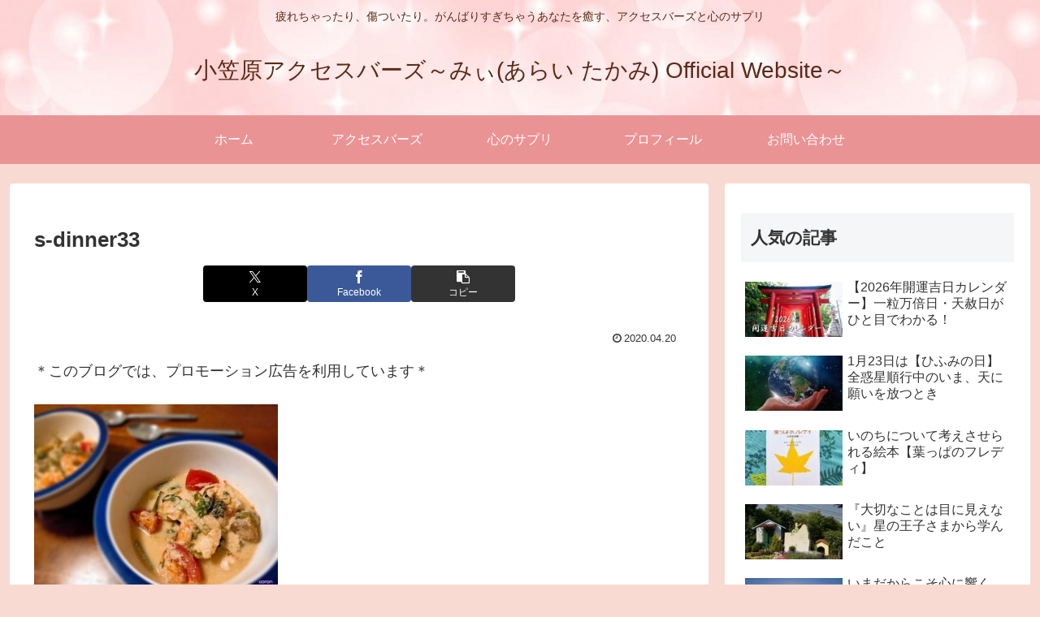

--- FILE ---
content_type: text/html; charset=utf-8
request_url: https://www.google.com/recaptcha/api2/anchor?ar=1&k=6Le7rt8UAAAAAAw68nLg3ddaNh7nMwKsQEcflOSx&co=aHR0cHM6Ly9jb2Nvcm9jb3Jvbi5uZXQ6NDQz&hl=ja&v=N67nZn4AqZkNcbeMu4prBgzg&size=invisible&badge=inline&anchor-ms=20000&execute-ms=30000&cb=5q39ewn4l9sp
body_size: 48886
content:
<!DOCTYPE HTML><html dir="ltr" lang="ja"><head><meta http-equiv="Content-Type" content="text/html; charset=UTF-8">
<meta http-equiv="X-UA-Compatible" content="IE=edge">
<title>reCAPTCHA</title>
<style type="text/css">
/* cyrillic-ext */
@font-face {
  font-family: 'Roboto';
  font-style: normal;
  font-weight: 400;
  font-stretch: 100%;
  src: url(//fonts.gstatic.com/s/roboto/v48/KFO7CnqEu92Fr1ME7kSn66aGLdTylUAMa3GUBHMdazTgWw.woff2) format('woff2');
  unicode-range: U+0460-052F, U+1C80-1C8A, U+20B4, U+2DE0-2DFF, U+A640-A69F, U+FE2E-FE2F;
}
/* cyrillic */
@font-face {
  font-family: 'Roboto';
  font-style: normal;
  font-weight: 400;
  font-stretch: 100%;
  src: url(//fonts.gstatic.com/s/roboto/v48/KFO7CnqEu92Fr1ME7kSn66aGLdTylUAMa3iUBHMdazTgWw.woff2) format('woff2');
  unicode-range: U+0301, U+0400-045F, U+0490-0491, U+04B0-04B1, U+2116;
}
/* greek-ext */
@font-face {
  font-family: 'Roboto';
  font-style: normal;
  font-weight: 400;
  font-stretch: 100%;
  src: url(//fonts.gstatic.com/s/roboto/v48/KFO7CnqEu92Fr1ME7kSn66aGLdTylUAMa3CUBHMdazTgWw.woff2) format('woff2');
  unicode-range: U+1F00-1FFF;
}
/* greek */
@font-face {
  font-family: 'Roboto';
  font-style: normal;
  font-weight: 400;
  font-stretch: 100%;
  src: url(//fonts.gstatic.com/s/roboto/v48/KFO7CnqEu92Fr1ME7kSn66aGLdTylUAMa3-UBHMdazTgWw.woff2) format('woff2');
  unicode-range: U+0370-0377, U+037A-037F, U+0384-038A, U+038C, U+038E-03A1, U+03A3-03FF;
}
/* math */
@font-face {
  font-family: 'Roboto';
  font-style: normal;
  font-weight: 400;
  font-stretch: 100%;
  src: url(//fonts.gstatic.com/s/roboto/v48/KFO7CnqEu92Fr1ME7kSn66aGLdTylUAMawCUBHMdazTgWw.woff2) format('woff2');
  unicode-range: U+0302-0303, U+0305, U+0307-0308, U+0310, U+0312, U+0315, U+031A, U+0326-0327, U+032C, U+032F-0330, U+0332-0333, U+0338, U+033A, U+0346, U+034D, U+0391-03A1, U+03A3-03A9, U+03B1-03C9, U+03D1, U+03D5-03D6, U+03F0-03F1, U+03F4-03F5, U+2016-2017, U+2034-2038, U+203C, U+2040, U+2043, U+2047, U+2050, U+2057, U+205F, U+2070-2071, U+2074-208E, U+2090-209C, U+20D0-20DC, U+20E1, U+20E5-20EF, U+2100-2112, U+2114-2115, U+2117-2121, U+2123-214F, U+2190, U+2192, U+2194-21AE, U+21B0-21E5, U+21F1-21F2, U+21F4-2211, U+2213-2214, U+2216-22FF, U+2308-230B, U+2310, U+2319, U+231C-2321, U+2336-237A, U+237C, U+2395, U+239B-23B7, U+23D0, U+23DC-23E1, U+2474-2475, U+25AF, U+25B3, U+25B7, U+25BD, U+25C1, U+25CA, U+25CC, U+25FB, U+266D-266F, U+27C0-27FF, U+2900-2AFF, U+2B0E-2B11, U+2B30-2B4C, U+2BFE, U+3030, U+FF5B, U+FF5D, U+1D400-1D7FF, U+1EE00-1EEFF;
}
/* symbols */
@font-face {
  font-family: 'Roboto';
  font-style: normal;
  font-weight: 400;
  font-stretch: 100%;
  src: url(//fonts.gstatic.com/s/roboto/v48/KFO7CnqEu92Fr1ME7kSn66aGLdTylUAMaxKUBHMdazTgWw.woff2) format('woff2');
  unicode-range: U+0001-000C, U+000E-001F, U+007F-009F, U+20DD-20E0, U+20E2-20E4, U+2150-218F, U+2190, U+2192, U+2194-2199, U+21AF, U+21E6-21F0, U+21F3, U+2218-2219, U+2299, U+22C4-22C6, U+2300-243F, U+2440-244A, U+2460-24FF, U+25A0-27BF, U+2800-28FF, U+2921-2922, U+2981, U+29BF, U+29EB, U+2B00-2BFF, U+4DC0-4DFF, U+FFF9-FFFB, U+10140-1018E, U+10190-1019C, U+101A0, U+101D0-101FD, U+102E0-102FB, U+10E60-10E7E, U+1D2C0-1D2D3, U+1D2E0-1D37F, U+1F000-1F0FF, U+1F100-1F1AD, U+1F1E6-1F1FF, U+1F30D-1F30F, U+1F315, U+1F31C, U+1F31E, U+1F320-1F32C, U+1F336, U+1F378, U+1F37D, U+1F382, U+1F393-1F39F, U+1F3A7-1F3A8, U+1F3AC-1F3AF, U+1F3C2, U+1F3C4-1F3C6, U+1F3CA-1F3CE, U+1F3D4-1F3E0, U+1F3ED, U+1F3F1-1F3F3, U+1F3F5-1F3F7, U+1F408, U+1F415, U+1F41F, U+1F426, U+1F43F, U+1F441-1F442, U+1F444, U+1F446-1F449, U+1F44C-1F44E, U+1F453, U+1F46A, U+1F47D, U+1F4A3, U+1F4B0, U+1F4B3, U+1F4B9, U+1F4BB, U+1F4BF, U+1F4C8-1F4CB, U+1F4D6, U+1F4DA, U+1F4DF, U+1F4E3-1F4E6, U+1F4EA-1F4ED, U+1F4F7, U+1F4F9-1F4FB, U+1F4FD-1F4FE, U+1F503, U+1F507-1F50B, U+1F50D, U+1F512-1F513, U+1F53E-1F54A, U+1F54F-1F5FA, U+1F610, U+1F650-1F67F, U+1F687, U+1F68D, U+1F691, U+1F694, U+1F698, U+1F6AD, U+1F6B2, U+1F6B9-1F6BA, U+1F6BC, U+1F6C6-1F6CF, U+1F6D3-1F6D7, U+1F6E0-1F6EA, U+1F6F0-1F6F3, U+1F6F7-1F6FC, U+1F700-1F7FF, U+1F800-1F80B, U+1F810-1F847, U+1F850-1F859, U+1F860-1F887, U+1F890-1F8AD, U+1F8B0-1F8BB, U+1F8C0-1F8C1, U+1F900-1F90B, U+1F93B, U+1F946, U+1F984, U+1F996, U+1F9E9, U+1FA00-1FA6F, U+1FA70-1FA7C, U+1FA80-1FA89, U+1FA8F-1FAC6, U+1FACE-1FADC, U+1FADF-1FAE9, U+1FAF0-1FAF8, U+1FB00-1FBFF;
}
/* vietnamese */
@font-face {
  font-family: 'Roboto';
  font-style: normal;
  font-weight: 400;
  font-stretch: 100%;
  src: url(//fonts.gstatic.com/s/roboto/v48/KFO7CnqEu92Fr1ME7kSn66aGLdTylUAMa3OUBHMdazTgWw.woff2) format('woff2');
  unicode-range: U+0102-0103, U+0110-0111, U+0128-0129, U+0168-0169, U+01A0-01A1, U+01AF-01B0, U+0300-0301, U+0303-0304, U+0308-0309, U+0323, U+0329, U+1EA0-1EF9, U+20AB;
}
/* latin-ext */
@font-face {
  font-family: 'Roboto';
  font-style: normal;
  font-weight: 400;
  font-stretch: 100%;
  src: url(//fonts.gstatic.com/s/roboto/v48/KFO7CnqEu92Fr1ME7kSn66aGLdTylUAMa3KUBHMdazTgWw.woff2) format('woff2');
  unicode-range: U+0100-02BA, U+02BD-02C5, U+02C7-02CC, U+02CE-02D7, U+02DD-02FF, U+0304, U+0308, U+0329, U+1D00-1DBF, U+1E00-1E9F, U+1EF2-1EFF, U+2020, U+20A0-20AB, U+20AD-20C0, U+2113, U+2C60-2C7F, U+A720-A7FF;
}
/* latin */
@font-face {
  font-family: 'Roboto';
  font-style: normal;
  font-weight: 400;
  font-stretch: 100%;
  src: url(//fonts.gstatic.com/s/roboto/v48/KFO7CnqEu92Fr1ME7kSn66aGLdTylUAMa3yUBHMdazQ.woff2) format('woff2');
  unicode-range: U+0000-00FF, U+0131, U+0152-0153, U+02BB-02BC, U+02C6, U+02DA, U+02DC, U+0304, U+0308, U+0329, U+2000-206F, U+20AC, U+2122, U+2191, U+2193, U+2212, U+2215, U+FEFF, U+FFFD;
}
/* cyrillic-ext */
@font-face {
  font-family: 'Roboto';
  font-style: normal;
  font-weight: 500;
  font-stretch: 100%;
  src: url(//fonts.gstatic.com/s/roboto/v48/KFO7CnqEu92Fr1ME7kSn66aGLdTylUAMa3GUBHMdazTgWw.woff2) format('woff2');
  unicode-range: U+0460-052F, U+1C80-1C8A, U+20B4, U+2DE0-2DFF, U+A640-A69F, U+FE2E-FE2F;
}
/* cyrillic */
@font-face {
  font-family: 'Roboto';
  font-style: normal;
  font-weight: 500;
  font-stretch: 100%;
  src: url(//fonts.gstatic.com/s/roboto/v48/KFO7CnqEu92Fr1ME7kSn66aGLdTylUAMa3iUBHMdazTgWw.woff2) format('woff2');
  unicode-range: U+0301, U+0400-045F, U+0490-0491, U+04B0-04B1, U+2116;
}
/* greek-ext */
@font-face {
  font-family: 'Roboto';
  font-style: normal;
  font-weight: 500;
  font-stretch: 100%;
  src: url(//fonts.gstatic.com/s/roboto/v48/KFO7CnqEu92Fr1ME7kSn66aGLdTylUAMa3CUBHMdazTgWw.woff2) format('woff2');
  unicode-range: U+1F00-1FFF;
}
/* greek */
@font-face {
  font-family: 'Roboto';
  font-style: normal;
  font-weight: 500;
  font-stretch: 100%;
  src: url(//fonts.gstatic.com/s/roboto/v48/KFO7CnqEu92Fr1ME7kSn66aGLdTylUAMa3-UBHMdazTgWw.woff2) format('woff2');
  unicode-range: U+0370-0377, U+037A-037F, U+0384-038A, U+038C, U+038E-03A1, U+03A3-03FF;
}
/* math */
@font-face {
  font-family: 'Roboto';
  font-style: normal;
  font-weight: 500;
  font-stretch: 100%;
  src: url(//fonts.gstatic.com/s/roboto/v48/KFO7CnqEu92Fr1ME7kSn66aGLdTylUAMawCUBHMdazTgWw.woff2) format('woff2');
  unicode-range: U+0302-0303, U+0305, U+0307-0308, U+0310, U+0312, U+0315, U+031A, U+0326-0327, U+032C, U+032F-0330, U+0332-0333, U+0338, U+033A, U+0346, U+034D, U+0391-03A1, U+03A3-03A9, U+03B1-03C9, U+03D1, U+03D5-03D6, U+03F0-03F1, U+03F4-03F5, U+2016-2017, U+2034-2038, U+203C, U+2040, U+2043, U+2047, U+2050, U+2057, U+205F, U+2070-2071, U+2074-208E, U+2090-209C, U+20D0-20DC, U+20E1, U+20E5-20EF, U+2100-2112, U+2114-2115, U+2117-2121, U+2123-214F, U+2190, U+2192, U+2194-21AE, U+21B0-21E5, U+21F1-21F2, U+21F4-2211, U+2213-2214, U+2216-22FF, U+2308-230B, U+2310, U+2319, U+231C-2321, U+2336-237A, U+237C, U+2395, U+239B-23B7, U+23D0, U+23DC-23E1, U+2474-2475, U+25AF, U+25B3, U+25B7, U+25BD, U+25C1, U+25CA, U+25CC, U+25FB, U+266D-266F, U+27C0-27FF, U+2900-2AFF, U+2B0E-2B11, U+2B30-2B4C, U+2BFE, U+3030, U+FF5B, U+FF5D, U+1D400-1D7FF, U+1EE00-1EEFF;
}
/* symbols */
@font-face {
  font-family: 'Roboto';
  font-style: normal;
  font-weight: 500;
  font-stretch: 100%;
  src: url(//fonts.gstatic.com/s/roboto/v48/KFO7CnqEu92Fr1ME7kSn66aGLdTylUAMaxKUBHMdazTgWw.woff2) format('woff2');
  unicode-range: U+0001-000C, U+000E-001F, U+007F-009F, U+20DD-20E0, U+20E2-20E4, U+2150-218F, U+2190, U+2192, U+2194-2199, U+21AF, U+21E6-21F0, U+21F3, U+2218-2219, U+2299, U+22C4-22C6, U+2300-243F, U+2440-244A, U+2460-24FF, U+25A0-27BF, U+2800-28FF, U+2921-2922, U+2981, U+29BF, U+29EB, U+2B00-2BFF, U+4DC0-4DFF, U+FFF9-FFFB, U+10140-1018E, U+10190-1019C, U+101A0, U+101D0-101FD, U+102E0-102FB, U+10E60-10E7E, U+1D2C0-1D2D3, U+1D2E0-1D37F, U+1F000-1F0FF, U+1F100-1F1AD, U+1F1E6-1F1FF, U+1F30D-1F30F, U+1F315, U+1F31C, U+1F31E, U+1F320-1F32C, U+1F336, U+1F378, U+1F37D, U+1F382, U+1F393-1F39F, U+1F3A7-1F3A8, U+1F3AC-1F3AF, U+1F3C2, U+1F3C4-1F3C6, U+1F3CA-1F3CE, U+1F3D4-1F3E0, U+1F3ED, U+1F3F1-1F3F3, U+1F3F5-1F3F7, U+1F408, U+1F415, U+1F41F, U+1F426, U+1F43F, U+1F441-1F442, U+1F444, U+1F446-1F449, U+1F44C-1F44E, U+1F453, U+1F46A, U+1F47D, U+1F4A3, U+1F4B0, U+1F4B3, U+1F4B9, U+1F4BB, U+1F4BF, U+1F4C8-1F4CB, U+1F4D6, U+1F4DA, U+1F4DF, U+1F4E3-1F4E6, U+1F4EA-1F4ED, U+1F4F7, U+1F4F9-1F4FB, U+1F4FD-1F4FE, U+1F503, U+1F507-1F50B, U+1F50D, U+1F512-1F513, U+1F53E-1F54A, U+1F54F-1F5FA, U+1F610, U+1F650-1F67F, U+1F687, U+1F68D, U+1F691, U+1F694, U+1F698, U+1F6AD, U+1F6B2, U+1F6B9-1F6BA, U+1F6BC, U+1F6C6-1F6CF, U+1F6D3-1F6D7, U+1F6E0-1F6EA, U+1F6F0-1F6F3, U+1F6F7-1F6FC, U+1F700-1F7FF, U+1F800-1F80B, U+1F810-1F847, U+1F850-1F859, U+1F860-1F887, U+1F890-1F8AD, U+1F8B0-1F8BB, U+1F8C0-1F8C1, U+1F900-1F90B, U+1F93B, U+1F946, U+1F984, U+1F996, U+1F9E9, U+1FA00-1FA6F, U+1FA70-1FA7C, U+1FA80-1FA89, U+1FA8F-1FAC6, U+1FACE-1FADC, U+1FADF-1FAE9, U+1FAF0-1FAF8, U+1FB00-1FBFF;
}
/* vietnamese */
@font-face {
  font-family: 'Roboto';
  font-style: normal;
  font-weight: 500;
  font-stretch: 100%;
  src: url(//fonts.gstatic.com/s/roboto/v48/KFO7CnqEu92Fr1ME7kSn66aGLdTylUAMa3OUBHMdazTgWw.woff2) format('woff2');
  unicode-range: U+0102-0103, U+0110-0111, U+0128-0129, U+0168-0169, U+01A0-01A1, U+01AF-01B0, U+0300-0301, U+0303-0304, U+0308-0309, U+0323, U+0329, U+1EA0-1EF9, U+20AB;
}
/* latin-ext */
@font-face {
  font-family: 'Roboto';
  font-style: normal;
  font-weight: 500;
  font-stretch: 100%;
  src: url(//fonts.gstatic.com/s/roboto/v48/KFO7CnqEu92Fr1ME7kSn66aGLdTylUAMa3KUBHMdazTgWw.woff2) format('woff2');
  unicode-range: U+0100-02BA, U+02BD-02C5, U+02C7-02CC, U+02CE-02D7, U+02DD-02FF, U+0304, U+0308, U+0329, U+1D00-1DBF, U+1E00-1E9F, U+1EF2-1EFF, U+2020, U+20A0-20AB, U+20AD-20C0, U+2113, U+2C60-2C7F, U+A720-A7FF;
}
/* latin */
@font-face {
  font-family: 'Roboto';
  font-style: normal;
  font-weight: 500;
  font-stretch: 100%;
  src: url(//fonts.gstatic.com/s/roboto/v48/KFO7CnqEu92Fr1ME7kSn66aGLdTylUAMa3yUBHMdazQ.woff2) format('woff2');
  unicode-range: U+0000-00FF, U+0131, U+0152-0153, U+02BB-02BC, U+02C6, U+02DA, U+02DC, U+0304, U+0308, U+0329, U+2000-206F, U+20AC, U+2122, U+2191, U+2193, U+2212, U+2215, U+FEFF, U+FFFD;
}
/* cyrillic-ext */
@font-face {
  font-family: 'Roboto';
  font-style: normal;
  font-weight: 900;
  font-stretch: 100%;
  src: url(//fonts.gstatic.com/s/roboto/v48/KFO7CnqEu92Fr1ME7kSn66aGLdTylUAMa3GUBHMdazTgWw.woff2) format('woff2');
  unicode-range: U+0460-052F, U+1C80-1C8A, U+20B4, U+2DE0-2DFF, U+A640-A69F, U+FE2E-FE2F;
}
/* cyrillic */
@font-face {
  font-family: 'Roboto';
  font-style: normal;
  font-weight: 900;
  font-stretch: 100%;
  src: url(//fonts.gstatic.com/s/roboto/v48/KFO7CnqEu92Fr1ME7kSn66aGLdTylUAMa3iUBHMdazTgWw.woff2) format('woff2');
  unicode-range: U+0301, U+0400-045F, U+0490-0491, U+04B0-04B1, U+2116;
}
/* greek-ext */
@font-face {
  font-family: 'Roboto';
  font-style: normal;
  font-weight: 900;
  font-stretch: 100%;
  src: url(//fonts.gstatic.com/s/roboto/v48/KFO7CnqEu92Fr1ME7kSn66aGLdTylUAMa3CUBHMdazTgWw.woff2) format('woff2');
  unicode-range: U+1F00-1FFF;
}
/* greek */
@font-face {
  font-family: 'Roboto';
  font-style: normal;
  font-weight: 900;
  font-stretch: 100%;
  src: url(//fonts.gstatic.com/s/roboto/v48/KFO7CnqEu92Fr1ME7kSn66aGLdTylUAMa3-UBHMdazTgWw.woff2) format('woff2');
  unicode-range: U+0370-0377, U+037A-037F, U+0384-038A, U+038C, U+038E-03A1, U+03A3-03FF;
}
/* math */
@font-face {
  font-family: 'Roboto';
  font-style: normal;
  font-weight: 900;
  font-stretch: 100%;
  src: url(//fonts.gstatic.com/s/roboto/v48/KFO7CnqEu92Fr1ME7kSn66aGLdTylUAMawCUBHMdazTgWw.woff2) format('woff2');
  unicode-range: U+0302-0303, U+0305, U+0307-0308, U+0310, U+0312, U+0315, U+031A, U+0326-0327, U+032C, U+032F-0330, U+0332-0333, U+0338, U+033A, U+0346, U+034D, U+0391-03A1, U+03A3-03A9, U+03B1-03C9, U+03D1, U+03D5-03D6, U+03F0-03F1, U+03F4-03F5, U+2016-2017, U+2034-2038, U+203C, U+2040, U+2043, U+2047, U+2050, U+2057, U+205F, U+2070-2071, U+2074-208E, U+2090-209C, U+20D0-20DC, U+20E1, U+20E5-20EF, U+2100-2112, U+2114-2115, U+2117-2121, U+2123-214F, U+2190, U+2192, U+2194-21AE, U+21B0-21E5, U+21F1-21F2, U+21F4-2211, U+2213-2214, U+2216-22FF, U+2308-230B, U+2310, U+2319, U+231C-2321, U+2336-237A, U+237C, U+2395, U+239B-23B7, U+23D0, U+23DC-23E1, U+2474-2475, U+25AF, U+25B3, U+25B7, U+25BD, U+25C1, U+25CA, U+25CC, U+25FB, U+266D-266F, U+27C0-27FF, U+2900-2AFF, U+2B0E-2B11, U+2B30-2B4C, U+2BFE, U+3030, U+FF5B, U+FF5D, U+1D400-1D7FF, U+1EE00-1EEFF;
}
/* symbols */
@font-face {
  font-family: 'Roboto';
  font-style: normal;
  font-weight: 900;
  font-stretch: 100%;
  src: url(//fonts.gstatic.com/s/roboto/v48/KFO7CnqEu92Fr1ME7kSn66aGLdTylUAMaxKUBHMdazTgWw.woff2) format('woff2');
  unicode-range: U+0001-000C, U+000E-001F, U+007F-009F, U+20DD-20E0, U+20E2-20E4, U+2150-218F, U+2190, U+2192, U+2194-2199, U+21AF, U+21E6-21F0, U+21F3, U+2218-2219, U+2299, U+22C4-22C6, U+2300-243F, U+2440-244A, U+2460-24FF, U+25A0-27BF, U+2800-28FF, U+2921-2922, U+2981, U+29BF, U+29EB, U+2B00-2BFF, U+4DC0-4DFF, U+FFF9-FFFB, U+10140-1018E, U+10190-1019C, U+101A0, U+101D0-101FD, U+102E0-102FB, U+10E60-10E7E, U+1D2C0-1D2D3, U+1D2E0-1D37F, U+1F000-1F0FF, U+1F100-1F1AD, U+1F1E6-1F1FF, U+1F30D-1F30F, U+1F315, U+1F31C, U+1F31E, U+1F320-1F32C, U+1F336, U+1F378, U+1F37D, U+1F382, U+1F393-1F39F, U+1F3A7-1F3A8, U+1F3AC-1F3AF, U+1F3C2, U+1F3C4-1F3C6, U+1F3CA-1F3CE, U+1F3D4-1F3E0, U+1F3ED, U+1F3F1-1F3F3, U+1F3F5-1F3F7, U+1F408, U+1F415, U+1F41F, U+1F426, U+1F43F, U+1F441-1F442, U+1F444, U+1F446-1F449, U+1F44C-1F44E, U+1F453, U+1F46A, U+1F47D, U+1F4A3, U+1F4B0, U+1F4B3, U+1F4B9, U+1F4BB, U+1F4BF, U+1F4C8-1F4CB, U+1F4D6, U+1F4DA, U+1F4DF, U+1F4E3-1F4E6, U+1F4EA-1F4ED, U+1F4F7, U+1F4F9-1F4FB, U+1F4FD-1F4FE, U+1F503, U+1F507-1F50B, U+1F50D, U+1F512-1F513, U+1F53E-1F54A, U+1F54F-1F5FA, U+1F610, U+1F650-1F67F, U+1F687, U+1F68D, U+1F691, U+1F694, U+1F698, U+1F6AD, U+1F6B2, U+1F6B9-1F6BA, U+1F6BC, U+1F6C6-1F6CF, U+1F6D3-1F6D7, U+1F6E0-1F6EA, U+1F6F0-1F6F3, U+1F6F7-1F6FC, U+1F700-1F7FF, U+1F800-1F80B, U+1F810-1F847, U+1F850-1F859, U+1F860-1F887, U+1F890-1F8AD, U+1F8B0-1F8BB, U+1F8C0-1F8C1, U+1F900-1F90B, U+1F93B, U+1F946, U+1F984, U+1F996, U+1F9E9, U+1FA00-1FA6F, U+1FA70-1FA7C, U+1FA80-1FA89, U+1FA8F-1FAC6, U+1FACE-1FADC, U+1FADF-1FAE9, U+1FAF0-1FAF8, U+1FB00-1FBFF;
}
/* vietnamese */
@font-face {
  font-family: 'Roboto';
  font-style: normal;
  font-weight: 900;
  font-stretch: 100%;
  src: url(//fonts.gstatic.com/s/roboto/v48/KFO7CnqEu92Fr1ME7kSn66aGLdTylUAMa3OUBHMdazTgWw.woff2) format('woff2');
  unicode-range: U+0102-0103, U+0110-0111, U+0128-0129, U+0168-0169, U+01A0-01A1, U+01AF-01B0, U+0300-0301, U+0303-0304, U+0308-0309, U+0323, U+0329, U+1EA0-1EF9, U+20AB;
}
/* latin-ext */
@font-face {
  font-family: 'Roboto';
  font-style: normal;
  font-weight: 900;
  font-stretch: 100%;
  src: url(//fonts.gstatic.com/s/roboto/v48/KFO7CnqEu92Fr1ME7kSn66aGLdTylUAMa3KUBHMdazTgWw.woff2) format('woff2');
  unicode-range: U+0100-02BA, U+02BD-02C5, U+02C7-02CC, U+02CE-02D7, U+02DD-02FF, U+0304, U+0308, U+0329, U+1D00-1DBF, U+1E00-1E9F, U+1EF2-1EFF, U+2020, U+20A0-20AB, U+20AD-20C0, U+2113, U+2C60-2C7F, U+A720-A7FF;
}
/* latin */
@font-face {
  font-family: 'Roboto';
  font-style: normal;
  font-weight: 900;
  font-stretch: 100%;
  src: url(//fonts.gstatic.com/s/roboto/v48/KFO7CnqEu92Fr1ME7kSn66aGLdTylUAMa3yUBHMdazQ.woff2) format('woff2');
  unicode-range: U+0000-00FF, U+0131, U+0152-0153, U+02BB-02BC, U+02C6, U+02DA, U+02DC, U+0304, U+0308, U+0329, U+2000-206F, U+20AC, U+2122, U+2191, U+2193, U+2212, U+2215, U+FEFF, U+FFFD;
}

</style>
<link rel="stylesheet" type="text/css" href="https://www.gstatic.com/recaptcha/releases/N67nZn4AqZkNcbeMu4prBgzg/styles__ltr.css">
<script nonce="TdLeOZWJdhleb-D09IpNBA" type="text/javascript">window['__recaptcha_api'] = 'https://www.google.com/recaptcha/api2/';</script>
<script type="text/javascript" src="https://www.gstatic.com/recaptcha/releases/N67nZn4AqZkNcbeMu4prBgzg/recaptcha__ja.js" nonce="TdLeOZWJdhleb-D09IpNBA">
      
    </script></head>
<body><div id="rc-anchor-alert" class="rc-anchor-alert"></div>
<input type="hidden" id="recaptcha-token" value="[base64]">
<script type="text/javascript" nonce="TdLeOZWJdhleb-D09IpNBA">
      recaptcha.anchor.Main.init("[\x22ainput\x22,[\x22bgdata\x22,\x22\x22,\[base64]/[base64]/[base64]/bmV3IHJbeF0oY1swXSk6RT09Mj9uZXcgclt4XShjWzBdLGNbMV0pOkU9PTM/bmV3IHJbeF0oY1swXSxjWzFdLGNbMl0pOkU9PTQ/[base64]/[base64]/[base64]/[base64]/[base64]/[base64]/[base64]/[base64]\x22,\[base64]\x22,\[base64]/DkxzCncKCwowxwpQMDw5jc8KXwqFVw7VWw5NueTsxUMOlwrd1w7HDlMO2P8OKc25DasO+AgN9fA/DpcONN8OxH8OzVcK1w7LCi8OYw5kYw6Atw4LConRPSnpiwpbDrsKLwqpAw7YtTHQNw6vDq0nDg8OGfE7Ci8Olw7DCtB/CtWDDl8KPKMOcTMOxUsKzwrF6wohKGkLCpcODdsOIPTRaY8K4PMKlw4bCsMOzw5NxZHzCjMO4wo1xQ8Ktw4fDqVvDq1xlwqkKw7g7wqbCulBfw7TDimbDgcOMfXkSPFQlw7/Di0gww4pLNDIrUClSwrFhw4TClQLDsx/CnUt3w4Q2wpA3w49VX8KoEUfDlkjDmMKYwo5HH1lowq/[base64]/Cj8ODw7U3CcKIVlh3ST7Dp8O+wqlUGVXCuMKbwqB1YjhKwroqMW7Dkl7Cj2M3w5jDhUfClcKPPcKww7grw64mcCEgaQAkw47DmjtVw4DCkirCnw5PbgbCuMOGRHrCscODbcOiwrs3wq/ChkxJwrU7w5Ryw5TDucO8X0rCs8KEw5vDsRHDu8O9w77CkMKOdMKkw6TDjxAcE8Ovw7xWJUMlwq/Dmx7DkwIpL2rCoU/CmWJ1H8OgJzQ6wrY/w55WwqLCqzLDuCnCv8Oqd1NkQcO2fDvDhmMoDHgWwqTDgsOHCjJOf8KmZMKUw7R5w43DlMOwwqFpFAMZBH5aOcOvQcKYUcOgLTTDgH/DolnCt3h6LSAEwptVAV/DgGhCC8KhwoFSTcKGw6JWwpBAw7HDi8KcwpbDoAbDrGfCmjFQw4ZZwp/[base64]/DmxN1w7vDpcOyKMKtSzI1KmnCnhXCmcOPwp/[base64]/DrMKYWcOXw6fDv8K5binCmMOVw6zCscK5wo16e8OdwobChVnDrgvCrMOsw43Cjl7DgUoeP1oawrISBMOXJ8OcwppIwr4twp/DrMO2w5omw5TDlGwrw5MoaMO2OjvDoQxiw4pkwrRrSxHDjQs4w7AnMsOKwrEvCsOzwoojw51TR8KsUWoqO8OBHcO6Kll0w5hJUU3Dq8O5M8Kdw47CgiXDvkPCocOKw47DtkwqUsK2wpTCpcOOW8O8wptLwrfDnsOvaMK5asOow4TDu8OdI1Y0woY9K8KIRsODw6/Cg8OgSSh/F8K6QcODw7dWwqvDo8O6PMKHdMKeHlrDkMKzwqlpbcKCDgdtCsKbw7hWwrYtQcOiMcOcwoFdwrY9w6PDk8Ooey/[base64]/[base64]/[base64]/Cp8OoTMKxBcOlPcOsUkbCpRjDlSzDlxc+D0QiZlkOw74gw53CrzXDr8KGelYCNwvDmMKyw5MUw5d0XizCnsOfwqXDgsOGw7nCjQLDssOzw4YDwoLDisKDw4xRXgrDqsKESMKYFcKeY8KQO8KPX8KoWS5ZaDrCj0DCncO0E0nChsK7w7rCtMOUw7vDvT/ClzgXw53DmAB0Vg3CpVkyw4/Duj/DkUJZTQDDii9DJ8KCw6QBHlzCgMOEDMO/w4HClMKuwp7DrcKZwrA/w5pAwpPCuXh1EUNzOcK/wrkTw44FwrlwwovCn8OXR8KhOcOsDX43DykWwo9aM8K1E8OHScOCw50Aw7UVw5nClTl+VsORw5rDiMOewoMDw6nCiH/DoMOmbMKbL3cwcl7CtsOBw5vDr8K0wrjCrzbDgTAdwog4RsK/wqzDvwLCl8KTdMKpCDjDkcO2bUI8wpTCrMKtBWPCpxcywoPDklQ+Byp7IWxNwpZIWzhnw6fCvgcTKDzCmwnCtcOYw7kxw7LDgsOFRMKEwr0Jw77CnxVFw5DDs2/[base64]/[base64]/CvUIuCn3CslrDrsOcw5zDtQHCn8OoVEHCksKtGwrDiMOjw5AMdsOMw7vCqk3DusKjE8KPfsOMwr7Djk7CtsOVa8O7w4nDvgR/w451csO6wrPDuW8lwroWwrzCjljDgDwXwoTCqkXDnAwiG8KyJjXChmllFcOWEiQwGcOdM8KgflTCiRnDi8KAYnhGw59iwpMhHsKyw6fCosK4YlzCpMKIw6IKw6B2wqJacAfCo8OIwq4AwqDCtyXCoDvCjMOgYMO6YQU/fW14wrfDtgItwp7Dq8ORw53CtDFDGhPCjsOiBsKMwqAaVX8kfMK5MMO+OShnXlDDssOhL3BNwpMCwpclHsKrw7jDs8O5C8OQw7oObsOmwrzCvH7Dljo8C3B1AcOKw5ktw5tpX1spw63DhRnDjcOIDsOlBCXCssKQwowZw6dIJcOIBU/Clm/CvsKZw5JJesKZZSQvw5/[base64]/DmQbCmMObHDjDnsKmX1V5woTDocKMwqQ8wrjClDHCpMOyw6pGwpfClcKaN8KFw7MneGYlFmjChMKBHMKMw7TCmE/[base64]/[base64]/w4NcVsOCw6NxF1c1wqfDv8OYFFzCgcOAwqvChMKYfSkRw4pDDAFcJgTDsAF9QlF0wpLDmG4bVWFOa8OhwqHDvcKhwqXDv2ZTMzrCkMK+D8K0PsONw7nCjDgqw7szMH/CmV5vwoHCin0ew6jDvjHDrcOkUsKbwoUuw51KwpI5wox+wq53w5fCmgs3UMOjdcOkBiPClEXCqSNndgoWwqMRw4ATw6hQw5xywozCh8KRS8O9wo7CuwhOw4gywonCgA8BwrlpwqfCu8OUNzbCn0N/ZsObw5M6w4sxwr7Ds2PCo8K6w6AwGU5/wostw4FIwrgBAGYewrHDq8KnM8Opw7nCk1MfwqV/[base64]/CnsODUXnCsMOQEMKsNUTCkcKpMTEhPMO3Qm3CpMOESMK6worCont0wrrCgF4lD8OrFsOtT38DwrrDjDx3w7YeCDoZHFRRHsKgRmQcwqsjw6vCl1AbVyvDrmHCpsKNJEMMw4Upw7d6GsOFFGNaw7TDvsKBw6Maw6/DsXHDiMOhDTwnWR4Qw5obcsOjw6PCkCtlw7jDoRwaZXnDvMObw7XCvsOTwo0Mw7/DjC8Mwp/DvcOATsO/w54Twp/DmSLDpMOGMBRuFsKDwrYXU006w40GIhYeHsK9CMOqw4LCgcOSNhIbEw4xOMK+w4hcwrJGGTHCtyAOw5jDkUAZw7ldw4TCnVgGW2bCn8OSw6BeNMOQwrrDonLCjsObwrnDp8ObaMOTw6jCimQ8wrlYdsKFw7nDgsOSHWIxwpfDm2LCkcOsFRXDisOIwqjDlsOlwqLDgB/DtcOAw4rCmWcxGEQvUD9wAMK+O0sGbAViMQXCtTDDnGoqw5HDixM+Y8Kjw7ARw6PDtT3Dg1LDlMKrwos4dG92F8KLdBDDncOxCi7CgMOTw51kw60IXsKmwo46YsOxawh4bcOTwr3DmBd/w6/ChTrCujHClHLDhMO4wpR0w4zCjSDDoCxnw5YiwpjDh8OWwqgKNk/DlsKKRjRxVV9CwrB1JEjCuMOiUMK6BmR+w5JiwrpcGsKUS8Oew7TDjcKdw5HDqyEkbsKiJHbChkZVFxcpw5N5XUAxTsODDX0aEgNmVlt0cDgaEcOvPAtAwqzDoGTDscK3w6oIw53DtAfDvW9yesONw6nCmUYrOcK/[base64]/wooldHXCi8KZwrrDm3rCs34AKW52Miw2wq/[base64]/QlzCoFkwCwvCsX9EJsOGwoMOWBcXUSvDu8KaBVNdwqHDqy3DrMK1w7wgMWjDl8OmOnDDuBg9V8KfEWM0w5nDtjPDqsKuw5diw6sKZ8OBS3jCu8KYw55yZ3HDqMKkTw/DrsK8WcOJwpDCrDEFw4vCp2J/wrdxDMO1NhPDhnTDuUjCqcOXbsKIwqsafsOtD8OsDcO2KMK+QHbDrCNCC8KETMOiRxQnwozDqMOFwooMHsOXa33Dv8Ocw6jCrUY7aMOdwoJ/wqUiw4LCrm8eN8K7wodsA8OowoU2SE1qw7nDgsKiM8KqwpbDj8KwIMKKFibDr8OAw5Bmwp7DusK4woLDqcK/Y8OjBwt7w747fsOKQsOYdiEgwrEgPSHCqUwyF18gwp/CrcK7wr5jwprDv8O9Vx7CqX/CqsKAKcObw7zCqFTDlcONHMOFOcOGZ38nwr8LecONLMKVMsOsw4fDtn/[base64]/Ds8OKe8ODVWBaYcKNQi/CosOMRcORw7h9PcOoekvDq3Q7FsOHwrvDu13DgMKkKS4HWi7ChzFzw4gcfcOow57DvStwwqgbwr7DnSDCn37CnGvCs8KowoBWOcKDOMKXw6Nyw5jDi1XDqsKew73DkMObTMK1RcOdGxpqwqHCkB3Cp0zDvVAgwplfw4vCkMOUw5NbEMKQA8OWw6/DusKMRsK3w6fCmWHCmgLCumTDnxNAwptgJMKQw41cEl9uwqjCtX1pf2PCnQzDtcKyX1t3w7vClAnDoX4Mw4kBwqnCkMOtwrt7X8KiIcKfVsOmw6Y2wrLClB0NAcKnG8K6w47Ck8KZwpDDqsKeW8Kgw4DCpcOHw4/CpMKTw54ZwoVUTz1yF8O6w4DDo8OVEEgePFoDwoYBKSbCvcO7DMODw4DCoMOiw77CuMOCR8OHDSDDpMKBFsOlbg/Dk8KQwqhXwpTDnsOXw4/ChTbCsGnDt8K/Fj3DhXLDhlVdwq3CmsO3w4Y6wp/DjcOQC8O7w77CjsKaw6ApRMKhw77CmkbDomXCrHrCgwzCo8OfacOIw5nDssONwp7CncOGw4vCrzTCr8O0G8KLe0fCsMK2N8OZwpVZI0VMVMONWcKjK1INXGvDucKzw5LCjcO1wp0uw68OFDvDhXXDvn3DsMK3wqjDkkwdw6FyCGYtwqbDsinCriB7NWXDsh5Qwo/Dnh3Do8OhwofDhA7Cq8Oaw4xPw5UjwpZAwqHDksOPw43CrT12FD57USlIwpvDgcO9w7TChcKnw6nDs27CtDEVVgNVGsKKOmXDpxcAw4vCscObMcONwrhcHcOLwoPCqMKIw44Hw7HDocK8wrDDj8OhVcKrR2vCssKYw5fCqDbDhDjDssKuwr/DuzxVwp8yw6kZwpvDhMOmYSZnQifDj8KFNTLCvsKZw4DCgkQzw7rDiXXDvMKhwrrCum7CujsQCllswqPDsF7DoU8fSsO1wqUGFwbDmT0naMK5w6zDvEUiwoHCnsOyRRXCkErDi8KOUcOWSz3DmMObPxYGWEMoXk5/wqbCgAzCvjF9wrDCjgbCgGBeR8KHwoDDsELDg2ARw7rCnsOGBhDCqcOwQMOOP3ILbDXDkAFGwroywo7DsR/DuxIrw6LDusKScMOdEcKhwqbDqMKFw4tIBcODAMKhA3LCjQzCm1oaFXjCtsOLwql7d244wr/CtC8MZCrCtE0HO8KTU1B8w7/CjDDCnX0Cw6JqwplLHD3DusK2KndSIhVcw77Dpz41wrPDpcK2GwHCoMKUwrXDvWzDiCXCs8KTwqXCh8Kyw50YKMOdwrnCj1jCm3rCtTvCjTphwrFFw4DDkwvDoR8iR8KmTsKqwr1iw712VSDCnhFIwq15LcKHCiJow6YDwqt5woNDw73DnsKww6/CuMKIwoIMw7Rswo7Do8O2VGzCmMOsasOywrFmY8K6eD0zw4Z2w47ChcK3CFA7woxwwoTDh0lKw4QLLgdDf8KCDhrDhcK/wp7DtnHCpCI0QjwNPMKaEsOdwrvDvy11ZEfClcOqEsO2VkdlDSV0w7HCjxc8EnI1w73DqMOEw4ELwqfDv18odgVLw5HDlSwUwp3CqMOTwpYkw6M2aljCh8OXMcOiw6I/KsKKw6tNYw3DgMOQO8OJGsOpWznCgnXCjCLDiXnCsMKGW8K3acOlEV7CvxTDpQzCi8Omwp7CssK6w7Y1CsOlw7R0ayTDpnXDhTjDk0jCtik4QAHCkMOTw4/DvMKLwozCk3swalHCkntTUMK+w6TCicKhwp3CmivDujoiVGEmJ31ld0vDrn3CisKLwrLDkcK/[base64]/DsMKuwpELR8Kjw6p+wqpgdAEGwpIwASIZw6/[base64]/CpcK4w4oSXnUAw4sfwq/CnCXChBbDnDQRY8OKOcOww7BfDsKDw59ibWrDjXdkwpnCvyrCgF9eFw/[base64]/[base64]/[base64]/CmcK1d8KaHsOcwoI9wqQ3dF05wq3Dg8O8wp7CuzXCm8ORw55cwprDqGrDhkV5esOvw7bCihVNcDDCukZqPcK1H8O5IsKSTgnDn1d1w7LCu8OSPhXChFApI8OnJMKdw7wtQ0DDljVmwpfCmQx2wpfDoQI5bMOiFsO+DSDCksO2w7/CtH7DkWB0WcKtw63CgsO4IyzDl8OMMcOdwrMrYUfDtU0Aw7bDtUs2w4RJwpF4wq7DqsKywq/[base64]/DpmRHFEc2S8K/Lgglwqwrwr7CtVVNw6fDnMKFw4jCggkQCMKow4/DucOTwrVAwocFEj4dVj3CpCvDkgPDgC3CmcK0EcO/wpHDngrCnkYCwpcfXcKwK3TCj8KBw6DCucOVLcKDdzVcwpNWwqEKw6Jjwp8uQ8KiBx80Cy0iOcO1G0fCv8Khw6VfwrXDkiB+w4oGwoENwpFyEndpFmobC8OKVyPCv0/DpcOsR1Z2wqvCk8OVw6kYwpDDtHAeUy85w6bDlcKwF8O6LMKgw7dkZWPCjz/[base64]/DqMKAw5M3wrzDrsOYw6DCkRAzDsKTwq3ChsKfZ8K9VgfCuxfDrWrDtcOAcsKJw64ewrfDnEEpwrV3worCjmURw5jDlxjDksOewoLCs8K5MsO/B1B0w5rCvAonVMOPw4sawrJ2w7p5CUghfcK9w5VXHAk/w7ZQw4vCmVUjTcK1fRsBZ3nCjVfDigV1woElw7DDisOkA8K8enADbcOubMK/wpoPwpZwLDjDriRzFcODUnzCpR/[base64]/ClcObw49FwpTCtcKBasOswoNsw5nCssKHw7DDgMKowrHDiHLCqAHDsXpKKsK7EMO0MAtdwqVVwoFtwoPDj8OaGEzDnVkkNsKkHyfDowUICMOowo/CjsOBwrDCmcObEWXDgcKjw4Mkw6/DiBrDgDM1wpvDuGomw63CoMOJQcKPwrbDjsKfSxocwojCoGRuNsKawrEkQ8KAw70zXlldD8OndcOjYUTDtFR3wqpdw6vDucKTwqYjV8Knw6XDlsKZwq/DqnvDsUROwp/Cv8KywqbDq8OGYsKCwoUtInRMc8Oaw7rCvyIJIw3CqcOnYFtHwq/CsC1AwrVhcMK+NcKBdcOfTA0kMcOgw67Do2cVw4c/a8KJwocVdXDCkMOzwoXCr8OEfsOFdWHDiihpwpgpw4xLCTXCgMK3MMOrw5EoRMOCPUPCjcOSwq/CkkwKw6lxRMK1w6xHcsKedHEdw4ohwp3DiMO3wqx5wp4cw6AhQ37Cl8K6wpXCl8O3wq8tDMO+w77DtFAnwpvDnsOKwpLDhUo6D8KUwrIiAz9xIcKEw57ClMKmwpFZRgBdw6ciw5HCui/Cgjd+UsOww4PCiFXDjMKzPcKpaMOJwokRwpVfK2IZwprCk1PCisOyCMOjw4Mnw5V0F8OswoYjwrzDlC0BK0MNGUp8w6YiIMKww6VDw4/DjMOMw5wvwoPDsF7CssKjwqbClgnCkm9gw7M6CCbDnGxCwrTDoEXCvUzClMKawrvDisKwAsKCw79Nwro8KmJlc2BkwpVGw6XDtlbDgMO4w5XCocK6wo/DpsKUdFJEKDIDIBh4B0bDlcKPwp8Ewp1UP8KaXMOGw4XClMODG8O+w6/CvncOR8OZAXfDkGMiw73DvljCtmAqT8O3w4cEwqDCi2VYGFvDo8KTw48TLsKdw7nDv8OFdsOXwroHdybCskbDtA9Tw5HCoHVWXsKfOlPDq1BJw7YmK8KfNcK0LMKFc2w5wp1ywqBKw60Yw7pqw7rDjg48enYgYcKcw7BjF8ODwp/DgcKiEMKCw6bDuXlKG8KzQsKQeUXCohJSwrFFw7XCn2VnTBt/w5PCuWYSwrd1BsKfKMOkHQMAESUgwpDDuXw9wp3CsUrCkXPDnsO1Y2vCqwxTHcOXwrJow5gnKMOHPXMwVsOJZcK+w6Jyw79oGlRLbcOew6bCjcOyAsKKBzDCuMKTA8KVwo/DhsOUw50Kw7bDncOxwoJqIjEzwp3DlsOmT1jDqMO+X8OHw6c1GsOBVkoTSyXDgcK5d8KtwrzDmsO2Z2nCqQHDlXPCtRIqW8OoI8OFwo/ChcObwrBYwqhgTmckHMODwosDNcOnVjXCqcKFXGzDrhU3VDteBnTCnMO6wostKQPCk8OIW2XDjB3CsMKyw5N1AMO6wpzCvcK9QMO9GmvDicK9wrskwqLCjcKPw7rDgUfCuno5w5sHwq4Rw4nDgcK9w6nDpMOgDMO5bcOBw71MwpLDiMKEwr1Rw6zCpC1gFsK5GcKZcF/CqcOlTDjDjMK3w48Aw5ckw5UmeMKQYsK2w4VJw57Ci0zCicO1wrPCk8K2NyYqwpEITMKFKcKJAcKAQsOcXR/CqTU7wrvDvMOXwpLCl2siZ8KKVGAfBcOWw4ZfwrNhKW7Dtg0Zw4Z7w5HCmMK6w7INEcOswp7ClcOXACXCvsKvw6w5w65ww4A0EMKrw71tw7JtLD/DvTbCn8ORw7hnw64Ww4bDkMKpFcOYWRjDiMKFAMOELX7DicO4DQ7Cpgl1SybDkiLDjlYGRcO7F8KFwqDDrMKhXMK1wqZrw5YASzMdwoskwoPCgcOrZMOaw4E4wrVtN8KcwqHCpsOhwrcUGMOSw6pgwpvCpkPCq8O/w4zCm8K5wpsWOsKZfMKrwoPDmiDCrMKUwoc/NAQuchLCucK/VFsnMcKmRGjClcOPwp/Dnxwtw7HDsUDCsn/DgQNtAMOSwrLDtF5swo3CgQ5owpjCoE/CmMKOLEoQwqjCh8OZw7nDsFnCu8OhN8OcVwsLHBMGVMKiwovDqUMYbUTDrMOMwrbDg8K/Q8Klw5pQcRHCjcOabwMxwp7CkMOxw6Nbw6Bew67CpsOhV3JAfMODAsKww4rCmsOaBsK3w7E4ZsKhwojDknlpXcKOM8OxNcO7LsKEFirDt8OVZ1htIjZDwq5CHhIEA8K2wrQcYQBFwpxLwr7CoV/CtXVbw5hsaQXDtMKow7RrScOVwpchwrbDiW7CvDB4PFnCkMKEGsOyAnHDpVzDph9yw7HCnlN3KsKcw4Z9UirDnsO1woXDkMO9wrDCqsOzCsOZE8K8SsORZMOWw6hVYMKxRRMGwqrDh3fDt8KZGsKLw7Y/[base64]/wr/Dq0tow6p+XsOGw6dteDvClsKEQMOgwpkiwp98cSkkH8Oaw6zDh8OVQsK/[base64]/AsKwwp7CjkHDjiAfwrcSw4pJwrZBwoLDl8Kvw67ChsK5bkLChDkKXU5pJSQAwrhHwo8Cwq14w7BvHx/[base64]/CqGPCjn/CmEMQLsKnZsKhU3HDrFzDpiTDq13DjcOpecO2wqnCpcObwoVTMDDDs8OQDcKxwqHCjMKxfMKDbDRvSmXDncORPcOXKlg2w7JXw73DiS0xw5fDrsKSwqsiw6IXSFYbKy5owqBBwrnCoWE1acK/w5LCozQFABrDnQp7E8KSY8O7WhfDqcOgwrw8K8KrIA97w4Emw43CmcO2CjfDnWPDtcKNX0QWw6bDi8Kjw7jCiMOswpnCi3F4wp/CrR3Ct8OjHGF/aXYKw5zCrcOswpXCtsOYwpEdSSxFTn0owpXCt0vDiFLCtsOOw6TDlsK0f1vDsnbCvsOsw6DDjcKowrEFCSPCog8UBhDCrsOtFEfCo0rDhcO9woLCvEUXdDZ1w7jDsSbDhSx1IF5nw7DDrAtPBzprOsKoQMOvCC/DvsKFF8Olw44rRHFhwrjCh8OFPMKdJjQKAMOHwrXDjh3Dpk1mwp3Dm8KPw5rDs8OLw7rDr8KUwoEGwoLCjsKbcsO/woHCpVJWwpAJa2zCrMK0w7vDusKuIsO6PgzDq8OaDEfDkkTCucKEw6wOUsKHw5XChwnCkcKvXVpET8ONRcOPwoHDjcK+wpMQwrzDmUQ6w4LCscOTw7JcSMOOacKLNXTClsOeDsOkwroHOR08QMKBwoMYwpphQsKyHcK7w6PCvzrCvsKhJ8O5b3/DgcOefsKYGMKRw45Owr3CpcOwfD4EQcOFQR8uw5FOw5JRRQYSfMOabzhqHMKvBjzDnWjCkcKBw4xFw4vChMKLw73CnMKReFAJw7UZQ8KUXWLDvsKGw6V2QwA7wo/DpxLDhhAmF8Oawq1xwqtmUMKBfcKjwpDCnVdqbCteDjDDkWbDuyrCj8Ojw5jDmMK+RcOsGX1gw53CmwIPMMKEw4TCsFECLU3ChzRSw70tDsKpD2/DmcOqD8OiNh1/MgUcIcK3VQPCtcKrwrQDKCMaw4XDuxRCwpXDpMOIVxoVdkAKw41iwovCpsODw5HDlR/DtcOEDsOpwpTCkSvDnHDDthtYYMOzDSPDh8K3d8OawolNwonCpDrCk8O5wpZmw6dHwoTCqkpBYcOmNnIiwpJww5cNwqnCqgUxbsKTw7twwrDDm8Ogw63Cli17K17Dr8Kvwqt/w4XCiil8eMO+BcKCw4Z/w7MGeS/DpMOnwqvCvBNEw5jCh0E5w7PCkmwnwr7Cm3ZYwp55GivCsUjDp8K3wozCnsK4w6pQw4XCqcKwSVfDkcORa8O9wrpAwrcjw63CkgQWwpIvwqbDlixmw4DDv8OTwqRpSA7DkX8pw6bDl0DDtHbCt8KMLsK9VMO6wprCncK6w5TCjcKAOcK8wq/Dm8KJw7VRw4pRRCgEajQySMOFAwXDgMKgfMKVw796DFBbwo1UDMODMsK/[base64]/DuMOmwrfDjXdCKg8DwpQRZ3bDvcKYw5I7w6UPw74+wpHDg8KLKi8jw4Nvw5TCtWHCgMO3aMO2SMOcwpvDncKIR1k/woE7SmkvLMKmw5nCtSbDl8KPwrEObsKwFTc8w5PDpHjDlCjDuWDCj8KiwpBna8K5w7vCjsKMZcK0wot/w7nCml7DsMOHX8KWwp13woB+Xxoyw4PCuMKFfkZqw6VWw4/CoCd3wrAkTGI7w7E7w5PDhMOcJWc8SxXDscOdwpZHZ8KBwqXDkMO1HMKBWsOOL8K4JS/ClMK1wonDvMOmKQg6TFLCllR9wozCuQfCoMO4K8O+E8OIeHx5C8KTwq7DjMOhw49UcMOkf8KFXcOoMsKPwpBAwqcGw53Cj1cXwqjDjmE3wp3DuTIvw4/Dt3ZzUnV1IMKQw50LAMKoFsOtLMO6IsO4bEEUwpdCKDTDgcOrwozClX3CqlIKwqF6CcOnCMKswobDjnxLAMOaw6DCmB9gwoLCkcKsw6J+w6nCgMKRFxfCi8OKRU0hw7XCjsKAw58/wpMcw7bDiQVLwozDn15bw4fCvMOKI8KYwqUxVcKQwoZ2w4Ydw6HDgcOiw49kCMOlw4XCvsO0w5pywpPDtsO4wp3DjS/DjzsmPSHDqGZiWjZtAcOBTsOBw7UEwqB9w4DDpjQHw6ZJwqnDhBHDvMKRwrjDq8OfLcOpw7xewotsKXt5NMOXw7Ezw6rDi8OWwrbCr1bDvsOmEDkAacKQKFhjYRY0eSXDqAE/w5DCu0wILMKgFsOPw4PCrV/Cnkwiwq4PcMKwLA5fw61bEQfCicO2w6xww4lBXUfCqHoQecOSw5Q4AcOcL3XCncKjw4XDgDfDmMKGwr9rw7wqfMO+asOWw6TDtMKsbhTCqsKLwpLClcOuay7DsHDCpBtlw65iwovChsOBNEPCkGvDqsOgOTfDm8Ojwo5Wc8O5w44YwpwgCEx8TcKMDDnCtMOjw60Jw5/CpsKMwo8qClzCgFvCnzUtw6MfwpRDPF8Bw7doVQjDjxMsw6zDrcKDcikLw5Now4V1wrjDvkbDmwvCj8Kew6LDg8KbKAEaWsKQwqvDiDDDt3M6HcOhNcOXw7syFcONwrnCmcO6wrbDnMOvSxN/aQLDjWTCk8ORwr/CqRgOw6bCrMO5GGnCosKuQMKmK8Ovw7jCihXDqXplak3DtVlFw5XDgXB9JsOzDMKENyXCk0HCujgPWsOmQ8O7w4jCnTs0woXCnsOnw4I1AF7DnlpiQGDDlgxnwr/DrnfDnUbCiBEJwqM2wpDDo3lIHhQoKMKHYTM9Q8Krw4NSwqViw7lWwppYXRzDg0B+IcKTKsKtw5LCusOQwobCn0knScOew70vcMO/BkInfn42wpswwrllwq3DusKOIsOEw7PDnMOnXDs7OFjDiMO0wookw5VIwrrDhhfCmsKTwpZiwrfDoiHCkcKGSQQ6OGzDpcOgUioIw5bDnRfCksOsw6dzFXIfwrckL8KAGcKvwrYZwpkjJMKkw5DDosKWGMKyw6J7GCXDl3ZCF8KrWBzCu2YEwp/CiXskw4NbI8K5dFvCgAbDr8KYUUzCtgkVw4hXWcKjBsKwdU0LQk3CnF7CnsKQbHXCil7DlUdbKMO1w6sdw4nCmsKhTjFGDmwMAcO/[base64]/[base64]/Dl8O4wpnCrsKtFinChcO2w41IHT3CpcKTPHZmQSzChMK3V0gIN8Kze8OAQ8Klwr/DtcOLX8OHRcO8wqJ/[base64]/[base64]/DuwkfwpJQwoM4OVYfL8ODW8KAwrJbw4cQw7AHLsKRwqVLw6VAeMOKI8KtwpwGw5LCmsOSZC9mHWzClMOdwqnClcONw67Di8OCwqFLFi3DvMOVf8OSw4/Cgi5Xd8K5w6JmGEjCr8OXwrjDn37Dn8KpAivDigrDt2ltAcOZLAfDlMO4w4cUwoPCkU1nBlA3RsOpwrdKCsK1w48tCwLCkMKiI2rDj8O1wpV1w7/[base64]/Dr8Klw4fDm0Ixwpx0IcKzwrdsIcKPBcO3w4jCtsOXBjXDgMKew51qw5Buw4nCjC5NS3nDqMOaw6rCmRRtTsONwpTCisKrTRnDhcOEw6d9U8O0w5spNMKSw5ksHcK8WQLCiMK1KsOcYHvDoGF/wpQlWHLCtsKEwojCkMOAwpfDrMOtan1sw5/Dv8KIw4BoZEXChcOKTnfCmsOQD2vDscOkw7YyM8ONMsKCwrMLZ23ClcOvw6HDnHDDisKYw7rDuXbCr8KRwodwQFprIUMowrjDkMOiayvDnz4VU8Oww5duw6Q2w5dTGC3Ct8OrE0LCkMKQKMOhw4bDhS1Ew4/[base64]/[base64]/[base64]/McKGA8K9Si7DosK/w4UDKnPCjcOgH1/DoRXCr07CtnMTU3XCsizDrTBIYGZuUMOkSMOUw414FUDCiSVuLMKScQBawokFw4bDiMKhCsKQwq3CqMKNw58gw7piEcKSLH3DkcO9U8Ofw7DDkQjCo8OXwpYQJMOdLRrCjcOlIElyNcONw6PCmyTDp8OGPGIGwprDgkbCpMOUwoTDi8KqfQTDq8KbwqTCvl/CoFk6w4jDmsKFwoQYw746wrzCvsKjwpLDr3fDu8KJwpvDv2J5w7JJw4Uxwp/DhMKqaMKkw7sLCsODV8KFchDCs8KcwrJQw7LCiyXCnis8XjHDihoLw4HDrx0kNAzCnizDp8OwRcKfw48oSTTDosKDEkA2w6jCmcOUw5TDpMK6ZsOowqZ8MWPCmcOTczkaw4TCmwTCocOsw6/[base64]/wpphUyROdGRUwoENw7HDjMKGA8KHwonCimfCtcOeNsO6w4xew6kpw5Imfmx4Z1XDhBMxT8KIwqgPcGnDocOhOG9rw7RjYcOUFsKuRzc8w6ERBMOGw67CtsOYbA/[base64]/[base64]/DvMOWQCDDk15jK8OQw4Mdc0nCu0zDgMKAw5rDhgvDqsKiw59rwpPDhg9pN3wIZgpvw5gdw7LChx7DiVrDtExuw6pjL3czNQPDk8KuNcOxwr4xDhp3YBTDk8KFUEFhY2osYsOfUcKGN3BhVxbCm8O8U8KgbXB4Z1d7XjQqwqDDljUjCsK/wrHDsDLCoQ5Gw6MgwrcyOkkfw7rCoEPCiEzDvMKNw4xmw6QHZMOVw5UwwqDDu8KDCVTDhMObSMKkc8KRw7LDosO1w6vCoiPDiRkICF3CrQZ+QUnDpsOhw7IYw5HDkMKZwrrDhxM2wpATKULDjxA+wr/DhwfDkkxXwrzDs0fDulfCgsKnw5w9XsKBMcKAwo/DoMOIcmEhw4PDsMOvGywXdsO8XRPDsxk8w7HDohFqb8OZwoN/Ei7CnEdow4/[base64]/XjzDqsKCw71hBw4dw50lNsOVKcKIYsKowolKwq/DtcOow5BxV8KBwonDtykhwrbDgcO0UMK0wowXXsOMZcK8CcOuc8O/wpvDrBTDhsK5MMK/c0vCuiXDmEd2wo9ewp3CrULCmCHDrMKJV8ONMg7DqcKifMK2QcOTLxvCrsOawpDDh3NOKMOuCcK6w6DDmj7DlcO9wrPDkMKZW8KEw7zCucO1w7TDkxYQQ8OxccOnGVgRWMO6dCfDlB/DtsKHf8KPW8Kywq/[base64]/[base64]/B0bCscO6wovCkXzDpsOcGUlTMsOIwqXDslc1w5LCn8OLV8O9w759F8KvQDHCrMKwwrfCiwPChAYXwqcNbXN8wozDoS05w5tGw5/DoMKiw7XDk8K4CAwawp93wqJwE8KmNk/[base64]/ChcO+CMKxOcOWwp3CnkIBEykww6hfTXTDsgbDoDB/w4/DpEoIIsOFw6fDkMOxwod+w5jCg0QAE8KUYcKOwqJVw7nDr8OTwr3CnsOmw6DCtsOvNmrClBpFYMKaAE9absKUFMKtwqXDosODXA7CkXDDrF/CvUhhw5Z6wookfsORwqbDnD0rehg5w5sgG3xywrLCsBxaw6wqwoZEw7xrXsKdO1Zsw4nDj1nDnsOSwprCpsKGw5FHBnfCs301wrLDpsKxwpZywpwQwoPCoTjCg0PDnsOjccO6w6sLfCArSsO/dcOPZQZoI05+ZsKRS8OHUcKOw51ATFhDwqnCqcK4WsO8JsK/wpjClsKWwpnCikHDnysaMMOKA8O9GMOhVcOSOcKbwoJkw6Nnw4jDr8KxZ2tpOsKvw67CslrDoURZG8KbEiMtUEnChUtJE2PDsgDDu8OCw73DlEFEwqXDoVkRbH5ncsOQw54ww6l8w69eYU/Cplolwr1aYWXCiBXDkAPDgMK/[base64]/CpMKJcsK1cRHDjDLCt8K1R8Ouw70Swp3DvcK4LkrCmcOIfFhwwotWSBzDiXbDhVXDrnHClzQ3w5UjwoxxwpNcwrE4w5LDksKrVcKEUsOVw5jCocOkw5doQsOhTV7Ci8KRwonCrsKZw54DZW/CgF7ClMOQNDkHwp/DhcKMMSjCk1DDsgJFw4zCo8ONZxR+RWobwr0JwqLCgikaw594eMOLwqw9w7czw7rCqwZcw6w4wp7DpGJjJ8KOC8O3DGDDuEJYW8OhwqB/woHChC0Owq9UwrlrZcK3w4xpwrjDvMKAwoYJQUrDpmbCp8OrNUXCisO9NH/[base64]/IcOjwq7DhBHDtsKqIMOow7trw7sNw7tOwqRVTXvDgmgqwp4rfMOVw5lnDMKbSsO+HQpvw4/DsDHCvVLCoHPDikTCq1/DhBoESznDhHvDlk4BYMKmwoARwqpfwp8Hwqdlw7NEXsOBBD3Drk5TU8OFw60yWDtFwq9BMcKmw4tJw6HCtcO5w7p/DcOUwqoPFMKaw7/DsMKpw4DCkxlVwrPCuTAPJcKGJcKvQ8KUw71lwq5lw6kjSX/Cg8OYDX/Cq8KRM196wpfDjC4ieTLDgsO4w6cawroFOiZWe8OnwpjDj03Dq8OibsOQc8OFDsODMi3Cu8OUw7XCqnEfw5rCvMKMwprDoG8BwrjDkMO8wop0w7I/[base64]/Ctzx3w6vCtQrCrEAyw7knw5rDnB3CvsKbVcKmwr3DqMOHw6E4BTl9w5NoLMKzwrrDvnDCt8KQw7YFwrrCmMOqw5LCnT5IwqXDmSQDF8ONMyBSwpjDh8Ovw4HDjzEZWcOIIMO/w690fMOkaVVqwo8KZ8Oww4Z3w6EDw6nChksjw7/DvcO5w4nCg8OGLkMiJ8OvHhDDkWzDhjdTwrrCu8KJwpnDqibDjMKWJg3DgsKuwqTCr8OEfQvCkADCqFIcwoDCk8KxO8KPA8KEw496wrnDgcOuw70Tw7/CrMKyw7HCniXDuUhUUMOpwogQJFDDkMKRw4zCnMK0wqzCmkzCqMORw4TCtwbDq8Kvw4zCvsKzw7V7LgRWGMOewr8fwqJbL8OqHgw1XsKZGmnDmMOsGcKBw5fCrxTCph1dTE5Vwp7DvSMpSlLClsKGMQDDkcOcw4xrNW7Crw/Dk8Okw7MLw6PDr8KKTAnDnMOFw6oMd8KKwo7Dg8KRDywpfGXDmFQuwpxLA8KkAMOIwpwuwogtw5LCp8OXLcOpw6VkwqTCuMOzwr9xw7zCu2zDtsOPJBtUwofCtAkQeMK5e8Olw5LCr8Otw53DlXDCm8KDWD0nw6bDmwrCl13DsCvDvsO6wpEDwrLCt8ORw75/QD5sBMOdRBQ6wqbCg1JsQUIiGsOqdcKqwrTDry8wwr3DmR1lw7jDtsOgwp5Gwq7CtWDCiV7CnMKqacKsIMOLw6oJwpdZwo3CpMOAS19DdxDDj8Kowoddw5/CglM0w7NZHcKew7rDpcKgHsKnwobCicK7w4M+w71YHGlYwqEbAw/CqXTDv8OxEgPCrE3CsAZEDsKuwqjDgGVMw5PCmsKGfA1Xw5fCs8OLacKGcDTDqyHDjzIAwq4OPzvCkMK2w7k9fHjDkzDDhsKyDRPDpcKSGDhLUsKzbzQ7wr/DsMOsG30xw5hqVy8aw7gTCgzDhcOSwpsnE8O+w7XCiMOxHxDDk8OKw5fDjk3DmsO1w7sdw4xUDV/Ck8K/B8OsAC3Cv8OKTD/DkMO1w4dSaj9rw6FiOhRsZsOMw7x5woTCiMKdw7B4QmDCiWsQw5N0w7I3wpIBw4YTwpTDvsOqw5RRYsKqE33DicOow7kzwpzDjFfCn8ORwr19YEpIwpDDiMOqw7B3DhZyw5LCjijCosKtKcKPw5rDtwAJw5JqwqMFw6HDrcOhw5kYeQ3DuRTDqB/CncK/W8Kawpk6w73DuMOJBgPCq3/CoWfCnUDClsK+RcOHXsK/e03DgMKow5LCm8O5X8Kowr/DmcK+TcK1MsKMOsOAw6tzTMOMOsOvw7LCt8K5wrI0wqdnw7gSw7s9wqzDl8ODw7jCh8KXTA0tNA9iYVZowqcrw63DksOHw6nCgQXCh8O0dxEZw4tTaGsbw5hMYlDDthXChX0vw4I+w7RXwpJkw7xEwrjDvwMlU8O/w4zCrHxxwoHDkDfDk8KlJcOlw7DDjcKdwpvDscOFw63CpBTCv35Aw53CgGVnFcOWw6EnwrnCoAbDpMKxWMKOwrPDk8O5IsKfwpNvEQ/[base64]/DnlrCpyZKwozCnRfDvmzDl1HDhcOww405w5F/[base64]/DkcK8M1XCnSUnKsKBKsODO2PCnSzCsXDDnWpxfcKOw6LDvjxMCXx4fCVNRkB5w4xnIgzDhlPDscK/[base64]/[base64]/wqvDr8KJwpt7wqXDpVxbLsKhTsKSecK4w4vCqFwsXMOBMcKkWy3CiUPDtADDjGVBQ2jCmwtkw5vChlXCh2I/eMOMw7HDrcKfw6PCuQdmAcOBLwYAw4hmw6zDjiXCmMKFw7cMw7vDpMOFecOPF8KNbsKYVMOqwqogT8OHGE8cesOcw4vChMOkwqbCg8KbwoDCt8OSPBp/DBbCo8OJO1YZXAYyBzlgw5bDscKVLgrCssOJBWrCm0FJwpAbw73CisK4w71eBMObwqQDcgLCisOLw6tSLV/Dqyt1w5LCvcOfw6vDvRPDnHzDp8K/wr8Fwq4Pcx53w4TDrhHCosKVwppPwo3Cl8OTXMKswpdLwroLwpTCrHLDh8OlFH3DkMOyw6TDjsOAdcK5w6AswpYecmwXNA1lP2HDkWpTwqAkwqzDpMOiw4PDoMOhD8KzwqkUWcO9A8Kaw5vDg3IZaUfDviHDox/CjsKVw6HCncO9w4xWwpUFVTfCrwbChkbDgyPDj8KQwoZ7CsKaw5BFQcK3a8KxAMOgwobCnsKbw4BRwp9/w5jDhhUIw4Q7wpbDji55SMOyZMOFw7vDjMOFQxQPwqfDmT0XeBRiCy7DqsKXUcKlYQsrWsOtf8K3wq/DkcOCw4PDksKuRnTChcOPfcOKw6fDmsK+VkrDsmAOw4bDkMKUTyDCj8Oiw57Dm3LCksOzdcO2DcOlbsKUwp3CvMOlO8O6wrd/w5VkAMOtw6dLwrwYfl5VwrZnwpbDn8OXwq4pw5jCkcOXwoN9w6fDoz/[base64]/w6LDjMOFfcODdxtpwpIoYcKlwqh0ESt/w7/DpMOkw5o9bTfChsOHP8OgwobDn8Ktw6XDkXvChsKOHynDsGPCiUjDpRtpbMKNw4vCoCzCnSQEBSrDjQJzw6vCvMOMDlM6w41fw484wqHCvsOMw7kewo8nwq7DicKjDsOCXMK3FcK0wrrDp8KDwqE/fcOWbXkjwoPCqsOdcAAkWid9Xxdnw6bCgQ4lNDxZSG7DhmnDsCjCu2hNwoHDozVRw5fCvz7Cu8Omw5gAaykbBMOiBXTDpcK+wq4zYRDCii8xw47DqMKTQcOuBTfChDwOw6dFwoMeF8K+eMO+w6/Dj8KXwrF+QnwefAPDlV7DhnjDicOaw5R6VcKlwq3CrFVxGSbCoWLDn8OFw6fDuBVEw7PCvsODY8O7Mmd7w6zCilBcwqhkX8Kdwp/CjFbDusOMwoVNQ8OFw4/CnVnDonfDucKOCylnwoUVNmpHZMOEwrIxPyfCn8OUwowFw4/[base64]/Cj8OvYsKlCAHDj8OXwrYPw5IPJ8KXw7DCkiYawpbDjcOtDHnCmUU7w5kRw7DDv8ODw7o9woXCiEYnw4Y8w6QqbXDCuMOVN8OqasOgGsOYX8OpLj5nMVkBVXXCnMK/wozCu2wJwqZ8wpHCpcKDTMKFw5TDsQlBw6J4TVLCmhDDrFhow6oOcWPDqwIYw65rw6kLFsKKf39Ww6RzbMOuc25+w7V2w43CsUsIw5RRw7xyw6HDjDVOIDZyHMKyV8OTF8KpVUM1ccOfw7zCj8O3w5AbBcKaI8OOw5bDusO7d8O4w4XDtCImGcK9CkgQfsO0woxkWS/DusKIwqgPfzFsw7JIScObw5VKIcOtw7rDq0EhOnwMw7JgwossGzQ5HMOHI8OBKA3CmMOrw5TChW5tLMK9YEIewp/DrsKhEsKCJcOYw4Mvw7HClltaw7QgLU4\\u003d\x22],null,[\x22conf\x22,null,\x226Le7rt8UAAAAAAw68nLg3ddaNh7nMwKsQEcflOSx\x22,0,null,null,null,1,[21,125,63,73,95,87,41,43,42,83,102,105,109,121],[7059694,906],0,null,null,null,null,0,null,0,null,700,1,null,0,\[base64]/76lBhmnigkZhAoZnOKMAhnM8xEZ\x22,0,0,null,null,1,null,0,0,null,null,null,0],\x22https://cocorocoron.net:443\x22,null,[3,1,3],null,null,null,1,3600,[\x22https://www.google.com/intl/ja/policies/privacy/\x22,\x22https://www.google.com/intl/ja/policies/terms/\x22],\x228zk6lVyByCgh1G4eKLwUVB73QXUHjuq/DZ3lp1y9CPo\\u003d\x22,1,0,null,1,1769518519503,0,0,[16,148,126,37],null,[180,58,18],\x22RC-Grhtgh2pKj55uw\x22,null,null,null,null,null,\x220dAFcWeA4VHv7xgxqpn3P6EVgjaDyxOEED_KOl9bY6NOHutrGSp9sHNkbpf5WC-AlT2QiBi5MvJ6hxxxIbtcdV12vNEI0fISf5_Q\x22,1769601319702]");
    </script></body></html>

--- FILE ---
content_type: text/html; charset=utf-8
request_url: https://www.google.com/recaptcha/api2/aframe
body_size: -250
content:
<!DOCTYPE HTML><html><head><meta http-equiv="content-type" content="text/html; charset=UTF-8"></head><body><script nonce="Y7uEjN6HsrsbHboNwagfOg">/** Anti-fraud and anti-abuse applications only. See google.com/recaptcha */ try{var clients={'sodar':'https://pagead2.googlesyndication.com/pagead/sodar?'};window.addEventListener("message",function(a){try{if(a.source===window.parent){var b=JSON.parse(a.data);var c=clients[b['id']];if(c){var d=document.createElement('img');d.src=c+b['params']+'&rc='+(localStorage.getItem("rc::a")?sessionStorage.getItem("rc::b"):"");window.document.body.appendChild(d);sessionStorage.setItem("rc::e",parseInt(sessionStorage.getItem("rc::e")||0)+1);localStorage.setItem("rc::h",'1769514924028');}}}catch(b){}});window.parent.postMessage("_grecaptcha_ready", "*");}catch(b){}</script></body></html>